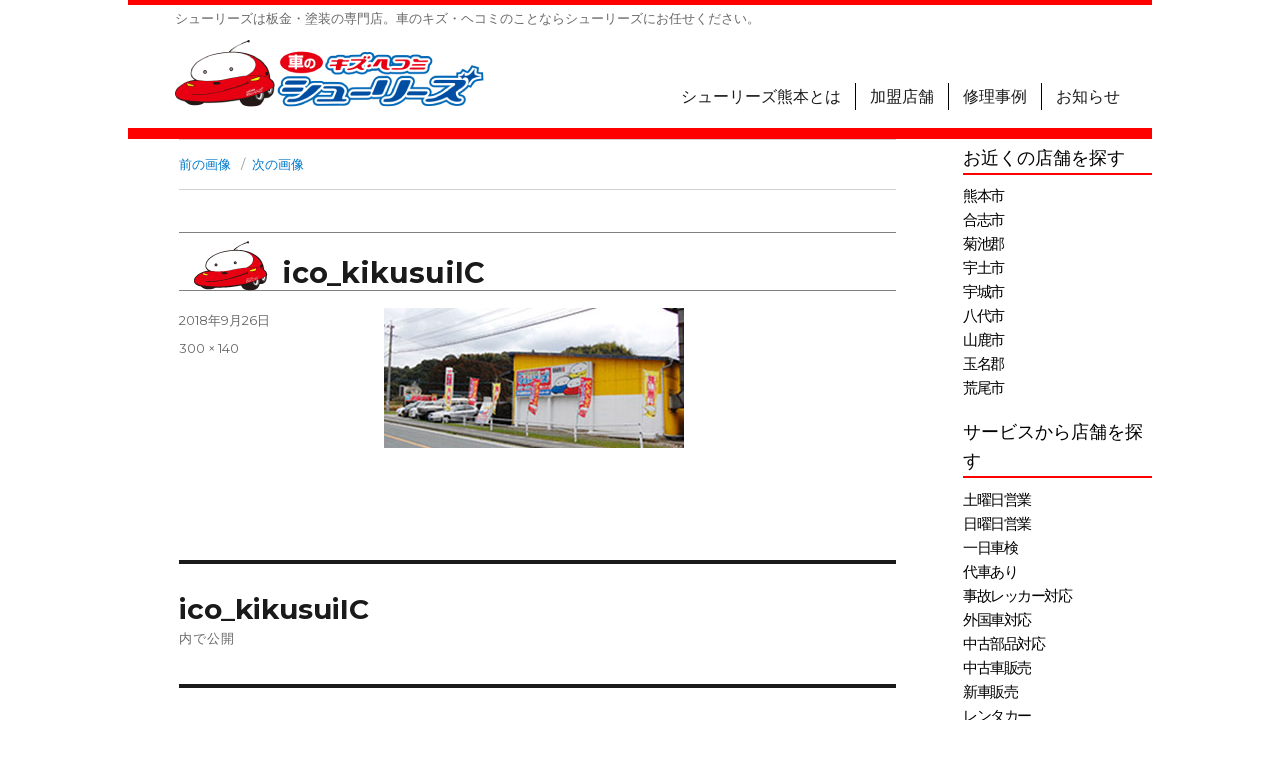

--- FILE ---
content_type: text/html; charset=UTF-8
request_url: https://syuri-s-kumamoto.jp/ico_kikusuiic/
body_size: 8025
content:
<!DOCTYPE html>
<html dir="ltr" lang="ja" prefix="og: https://ogp.me/ns#" class="no-js">

<head>
	<!-- Google tag (gtag.js) -->
	<script async src="https://www.googletagmanager.com/gtag/js?id=G-57H4F7DRRM"></script>
	<script>
    window.dataLayer = window.dataLayer || [];

    function gtag() {
        dataLayer.push(arguments);
    }
    gtag('js', new Date());

    gtag('config', 'G-57H4F7DRRM');
                                                        </script>
	<meta charset="UTF-8">
	<meta name="viewport" content="width=device-width, initial-scale=1">
	<meta name="format-detection" content="telephone=no">
	<link rel="profile" href="http://gmpg.org/xfn/11">
		<script>(function(html){html.className = html.className.replace(/\bno-js\b/,'js')})(document.documentElement);</script>
<title>ico_kikusuiIC | シューリーズ熊本</title>
	<style>img:is([sizes="auto" i], [sizes^="auto," i]) { contain-intrinsic-size: 3000px 1500px }</style>
	
		<!-- All in One SEO 4.7.6 - aioseo.com -->
	<meta name="robots" content="max-image-preview:large" />
	<meta name="author" content="azadmin"/>
	<link rel="canonical" href="https://syuri-s-kumamoto.jp/ico_kikusuiic/" />
	<meta name="generator" content="All in One SEO (AIOSEO) 4.7.6" />
		<meta property="og:locale" content="ja_JP" />
		<meta property="og:site_name" content="シューリーズ熊本 | シューリーズは板金・塗装の専門店。車のキズ・ヘコミのことならシューリーズにお任せください。" />
		<meta property="og:type" content="article" />
		<meta property="og:title" content="ico_kikusuiIC | シューリーズ熊本" />
		<meta property="og:url" content="https://syuri-s-kumamoto.jp/ico_kikusuiic/" />
		<meta property="og:image" content="https://syuri-s-kumamoto.jp/wp-content/uploads/2018/09/cropped-syuri-s_logo-e1626846115582.png" />
		<meta property="og:image:secure_url" content="https://syuri-s-kumamoto.jp/wp-content/uploads/2018/09/cropped-syuri-s_logo-e1626846115582.png" />
		<meta property="article:published_time" content="2018-09-26T08:55:11+00:00" />
		<meta property="article:modified_time" content="2018-09-26T08:55:11+00:00" />
		<meta name="twitter:card" content="summary" />
		<meta name="twitter:title" content="ico_kikusuiIC | シューリーズ熊本" />
		<meta name="twitter:image" content="https://syuri-s-kumamoto.jp/wp-content/uploads/2018/09/cropped-syuri-s_logo-e1626846115582.png" />
		<script type="application/ld+json" class="aioseo-schema">
			{"@context":"https:\/\/schema.org","@graph":[{"@type":"BreadcrumbList","@id":"https:\/\/syuri-s-kumamoto.jp\/ico_kikusuiic\/#breadcrumblist","itemListElement":[{"@type":"ListItem","@id":"https:\/\/syuri-s-kumamoto.jp\/#listItem","position":1,"name":"\u5bb6","item":"https:\/\/syuri-s-kumamoto.jp\/","nextItem":{"@type":"ListItem","@id":"https:\/\/syuri-s-kumamoto.jp\/ico_kikusuiic\/#listItem","name":"ico_kikusuiIC"}},{"@type":"ListItem","@id":"https:\/\/syuri-s-kumamoto.jp\/ico_kikusuiic\/#listItem","position":2,"name":"ico_kikusuiIC","previousItem":{"@type":"ListItem","@id":"https:\/\/syuri-s-kumamoto.jp\/#listItem","name":"\u5bb6"}}]},{"@type":"ItemPage","@id":"https:\/\/syuri-s-kumamoto.jp\/ico_kikusuiic\/#itempage","url":"https:\/\/syuri-s-kumamoto.jp\/ico_kikusuiic\/","name":"ico_kikusuiIC | \u30b7\u30e5\u30fc\u30ea\u30fc\u30ba\u718a\u672c","inLanguage":"ja","isPartOf":{"@id":"https:\/\/syuri-s-kumamoto.jp\/#website"},"breadcrumb":{"@id":"https:\/\/syuri-s-kumamoto.jp\/ico_kikusuiic\/#breadcrumblist"},"author":{"@id":"https:\/\/syuri-s-kumamoto.jp\/author\/azadmin\/#author"},"creator":{"@id":"https:\/\/syuri-s-kumamoto.jp\/author\/azadmin\/#author"},"datePublished":"2018-09-26T17:55:11+09:00","dateModified":"2018-09-26T17:55:11+09:00"},{"@type":"Organization","@id":"https:\/\/syuri-s-kumamoto.jp\/#organization","name":"\u30b7\u30e5\u30fc\u30ea\u30fc\u30ba\u718a\u672c","description":"\u30b7\u30e5\u30fc\u30ea\u30fc\u30ba\u306f\u677f\u91d1\u30fb\u5857\u88c5\u306e\u5c02\u9580\u5e97\u3002\u8eca\u306e\u30ad\u30ba\u30fb\u30d8\u30b3\u30df\u306e\u3053\u3068\u306a\u3089\u30b7\u30e5\u30fc\u30ea\u30fc\u30ba\u306b\u304a\u4efb\u305b\u304f\u3060\u3055\u3044\u3002","url":"https:\/\/syuri-s-kumamoto.jp\/","logo":{"@type":"ImageObject","url":"https:\/\/syuri-s-kumamoto.jp\/wp-content\/uploads\/2018\/09\/cropped-syuri-s_logo-e1626846115582.png","@id":"https:\/\/syuri-s-kumamoto.jp\/ico_kikusuiic\/#organizationLogo","width":240,"height":52},"image":{"@id":"https:\/\/syuri-s-kumamoto.jp\/ico_kikusuiic\/#organizationLogo"}},{"@type":"Person","@id":"https:\/\/syuri-s-kumamoto.jp\/author\/azadmin\/#author","url":"https:\/\/syuri-s-kumamoto.jp\/author\/azadmin\/","name":"azadmin"},{"@type":"WebSite","@id":"https:\/\/syuri-s-kumamoto.jp\/#website","url":"https:\/\/syuri-s-kumamoto.jp\/","name":"\u30b7\u30e5\u30fc\u30ea\u30fc\u30ba\u718a\u672c","description":"\u30b7\u30e5\u30fc\u30ea\u30fc\u30ba\u306f\u677f\u91d1\u30fb\u5857\u88c5\u306e\u5c02\u9580\u5e97\u3002\u8eca\u306e\u30ad\u30ba\u30fb\u30d8\u30b3\u30df\u306e\u3053\u3068\u306a\u3089\u30b7\u30e5\u30fc\u30ea\u30fc\u30ba\u306b\u304a\u4efb\u305b\u304f\u3060\u3055\u3044\u3002","inLanguage":"ja","publisher":{"@id":"https:\/\/syuri-s-kumamoto.jp\/#organization"}}]}
		</script>
		<!-- All in One SEO -->

<link rel='dns-prefetch' href='//fonts.googleapis.com' />
<link rel="alternate" type="application/rss+xml" title="シューリーズ熊本 &raquo; フィード" href="https://syuri-s-kumamoto.jp/feed/" />
<link rel="alternate" type="application/rss+xml" title="シューリーズ熊本 &raquo; コメントフィード" href="https://syuri-s-kumamoto.jp/comments/feed/" />
<script type="text/javascript">
/* <![CDATA[ */
window._wpemojiSettings = {"baseUrl":"https:\/\/s.w.org\/images\/core\/emoji\/15.0.3\/72x72\/","ext":".png","svgUrl":"https:\/\/s.w.org\/images\/core\/emoji\/15.0.3\/svg\/","svgExt":".svg","source":{"concatemoji":"https:\/\/syuri-s-kumamoto.jp\/wp-includes\/js\/wp-emoji-release.min.js?ver=6.7.4"}};
/*! This file is auto-generated */
!function(i,n){var o,s,e;function c(e){try{var t={supportTests:e,timestamp:(new Date).valueOf()};sessionStorage.setItem(o,JSON.stringify(t))}catch(e){}}function p(e,t,n){e.clearRect(0,0,e.canvas.width,e.canvas.height),e.fillText(t,0,0);var t=new Uint32Array(e.getImageData(0,0,e.canvas.width,e.canvas.height).data),r=(e.clearRect(0,0,e.canvas.width,e.canvas.height),e.fillText(n,0,0),new Uint32Array(e.getImageData(0,0,e.canvas.width,e.canvas.height).data));return t.every(function(e,t){return e===r[t]})}function u(e,t,n){switch(t){case"flag":return n(e,"\ud83c\udff3\ufe0f\u200d\u26a7\ufe0f","\ud83c\udff3\ufe0f\u200b\u26a7\ufe0f")?!1:!n(e,"\ud83c\uddfa\ud83c\uddf3","\ud83c\uddfa\u200b\ud83c\uddf3")&&!n(e,"\ud83c\udff4\udb40\udc67\udb40\udc62\udb40\udc65\udb40\udc6e\udb40\udc67\udb40\udc7f","\ud83c\udff4\u200b\udb40\udc67\u200b\udb40\udc62\u200b\udb40\udc65\u200b\udb40\udc6e\u200b\udb40\udc67\u200b\udb40\udc7f");case"emoji":return!n(e,"\ud83d\udc26\u200d\u2b1b","\ud83d\udc26\u200b\u2b1b")}return!1}function f(e,t,n){var r="undefined"!=typeof WorkerGlobalScope&&self instanceof WorkerGlobalScope?new OffscreenCanvas(300,150):i.createElement("canvas"),a=r.getContext("2d",{willReadFrequently:!0}),o=(a.textBaseline="top",a.font="600 32px Arial",{});return e.forEach(function(e){o[e]=t(a,e,n)}),o}function t(e){var t=i.createElement("script");t.src=e,t.defer=!0,i.head.appendChild(t)}"undefined"!=typeof Promise&&(o="wpEmojiSettingsSupports",s=["flag","emoji"],n.supports={everything:!0,everythingExceptFlag:!0},e=new Promise(function(e){i.addEventListener("DOMContentLoaded",e,{once:!0})}),new Promise(function(t){var n=function(){try{var e=JSON.parse(sessionStorage.getItem(o));if("object"==typeof e&&"number"==typeof e.timestamp&&(new Date).valueOf()<e.timestamp+604800&&"object"==typeof e.supportTests)return e.supportTests}catch(e){}return null}();if(!n){if("undefined"!=typeof Worker&&"undefined"!=typeof OffscreenCanvas&&"undefined"!=typeof URL&&URL.createObjectURL&&"undefined"!=typeof Blob)try{var e="postMessage("+f.toString()+"("+[JSON.stringify(s),u.toString(),p.toString()].join(",")+"));",r=new Blob([e],{type:"text/javascript"}),a=new Worker(URL.createObjectURL(r),{name:"wpTestEmojiSupports"});return void(a.onmessage=function(e){c(n=e.data),a.terminate(),t(n)})}catch(e){}c(n=f(s,u,p))}t(n)}).then(function(e){for(var t in e)n.supports[t]=e[t],n.supports.everything=n.supports.everything&&n.supports[t],"flag"!==t&&(n.supports.everythingExceptFlag=n.supports.everythingExceptFlag&&n.supports[t]);n.supports.everythingExceptFlag=n.supports.everythingExceptFlag&&!n.supports.flag,n.DOMReady=!1,n.readyCallback=function(){n.DOMReady=!0}}).then(function(){return e}).then(function(){var e;n.supports.everything||(n.readyCallback(),(e=n.source||{}).concatemoji?t(e.concatemoji):e.wpemoji&&e.twemoji&&(t(e.twemoji),t(e.wpemoji)))}))}((window,document),window._wpemojiSettings);
/* ]]> */
</script>
<style id='wp-emoji-styles-inline-css' type='text/css'>

	img.wp-smiley, img.emoji {
		display: inline !important;
		border: none !important;
		box-shadow: none !important;
		height: 1em !important;
		width: 1em !important;
		margin: 0 0.07em !important;
		vertical-align: -0.1em !important;
		background: none !important;
		padding: 0 !important;
	}
</style>
<link rel='stylesheet' id='wp-block-library-css' href='https://syuri-s-kumamoto.jp/wp-includes/css/dist/block-library/style.min.css?ver=6.7.4' type='text/css' media='all' />
<style id='classic-theme-styles-inline-css' type='text/css'>
/*! This file is auto-generated */
.wp-block-button__link{color:#fff;background-color:#32373c;border-radius:9999px;box-shadow:none;text-decoration:none;padding:calc(.667em + 2px) calc(1.333em + 2px);font-size:1.125em}.wp-block-file__button{background:#32373c;color:#fff;text-decoration:none}
</style>
<style id='global-styles-inline-css' type='text/css'>
:root{--wp--preset--aspect-ratio--square: 1;--wp--preset--aspect-ratio--4-3: 4/3;--wp--preset--aspect-ratio--3-4: 3/4;--wp--preset--aspect-ratio--3-2: 3/2;--wp--preset--aspect-ratio--2-3: 2/3;--wp--preset--aspect-ratio--16-9: 16/9;--wp--preset--aspect-ratio--9-16: 9/16;--wp--preset--color--black: #000000;--wp--preset--color--cyan-bluish-gray: #abb8c3;--wp--preset--color--white: #ffffff;--wp--preset--color--pale-pink: #f78da7;--wp--preset--color--vivid-red: #cf2e2e;--wp--preset--color--luminous-vivid-orange: #ff6900;--wp--preset--color--luminous-vivid-amber: #fcb900;--wp--preset--color--light-green-cyan: #7bdcb5;--wp--preset--color--vivid-green-cyan: #00d084;--wp--preset--color--pale-cyan-blue: #8ed1fc;--wp--preset--color--vivid-cyan-blue: #0693e3;--wp--preset--color--vivid-purple: #9b51e0;--wp--preset--gradient--vivid-cyan-blue-to-vivid-purple: linear-gradient(135deg,rgba(6,147,227,1) 0%,rgb(155,81,224) 100%);--wp--preset--gradient--light-green-cyan-to-vivid-green-cyan: linear-gradient(135deg,rgb(122,220,180) 0%,rgb(0,208,130) 100%);--wp--preset--gradient--luminous-vivid-amber-to-luminous-vivid-orange: linear-gradient(135deg,rgba(252,185,0,1) 0%,rgba(255,105,0,1) 100%);--wp--preset--gradient--luminous-vivid-orange-to-vivid-red: linear-gradient(135deg,rgba(255,105,0,1) 0%,rgb(207,46,46) 100%);--wp--preset--gradient--very-light-gray-to-cyan-bluish-gray: linear-gradient(135deg,rgb(238,238,238) 0%,rgb(169,184,195) 100%);--wp--preset--gradient--cool-to-warm-spectrum: linear-gradient(135deg,rgb(74,234,220) 0%,rgb(151,120,209) 20%,rgb(207,42,186) 40%,rgb(238,44,130) 60%,rgb(251,105,98) 80%,rgb(254,248,76) 100%);--wp--preset--gradient--blush-light-purple: linear-gradient(135deg,rgb(255,206,236) 0%,rgb(152,150,240) 100%);--wp--preset--gradient--blush-bordeaux: linear-gradient(135deg,rgb(254,205,165) 0%,rgb(254,45,45) 50%,rgb(107,0,62) 100%);--wp--preset--gradient--luminous-dusk: linear-gradient(135deg,rgb(255,203,112) 0%,rgb(199,81,192) 50%,rgb(65,88,208) 100%);--wp--preset--gradient--pale-ocean: linear-gradient(135deg,rgb(255,245,203) 0%,rgb(182,227,212) 50%,rgb(51,167,181) 100%);--wp--preset--gradient--electric-grass: linear-gradient(135deg,rgb(202,248,128) 0%,rgb(113,206,126) 100%);--wp--preset--gradient--midnight: linear-gradient(135deg,rgb(2,3,129) 0%,rgb(40,116,252) 100%);--wp--preset--font-size--small: 13px;--wp--preset--font-size--medium: 20px;--wp--preset--font-size--large: 36px;--wp--preset--font-size--x-large: 42px;--wp--preset--spacing--20: 0.44rem;--wp--preset--spacing--30: 0.67rem;--wp--preset--spacing--40: 1rem;--wp--preset--spacing--50: 1.5rem;--wp--preset--spacing--60: 2.25rem;--wp--preset--spacing--70: 3.38rem;--wp--preset--spacing--80: 5.06rem;--wp--preset--shadow--natural: 6px 6px 9px rgba(0, 0, 0, 0.2);--wp--preset--shadow--deep: 12px 12px 50px rgba(0, 0, 0, 0.4);--wp--preset--shadow--sharp: 6px 6px 0px rgba(0, 0, 0, 0.2);--wp--preset--shadow--outlined: 6px 6px 0px -3px rgba(255, 255, 255, 1), 6px 6px rgba(0, 0, 0, 1);--wp--preset--shadow--crisp: 6px 6px 0px rgba(0, 0, 0, 1);}:where(.is-layout-flex){gap: 0.5em;}:where(.is-layout-grid){gap: 0.5em;}body .is-layout-flex{display: flex;}.is-layout-flex{flex-wrap: wrap;align-items: center;}.is-layout-flex > :is(*, div){margin: 0;}body .is-layout-grid{display: grid;}.is-layout-grid > :is(*, div){margin: 0;}:where(.wp-block-columns.is-layout-flex){gap: 2em;}:where(.wp-block-columns.is-layout-grid){gap: 2em;}:where(.wp-block-post-template.is-layout-flex){gap: 1.25em;}:where(.wp-block-post-template.is-layout-grid){gap: 1.25em;}.has-black-color{color: var(--wp--preset--color--black) !important;}.has-cyan-bluish-gray-color{color: var(--wp--preset--color--cyan-bluish-gray) !important;}.has-white-color{color: var(--wp--preset--color--white) !important;}.has-pale-pink-color{color: var(--wp--preset--color--pale-pink) !important;}.has-vivid-red-color{color: var(--wp--preset--color--vivid-red) !important;}.has-luminous-vivid-orange-color{color: var(--wp--preset--color--luminous-vivid-orange) !important;}.has-luminous-vivid-amber-color{color: var(--wp--preset--color--luminous-vivid-amber) !important;}.has-light-green-cyan-color{color: var(--wp--preset--color--light-green-cyan) !important;}.has-vivid-green-cyan-color{color: var(--wp--preset--color--vivid-green-cyan) !important;}.has-pale-cyan-blue-color{color: var(--wp--preset--color--pale-cyan-blue) !important;}.has-vivid-cyan-blue-color{color: var(--wp--preset--color--vivid-cyan-blue) !important;}.has-vivid-purple-color{color: var(--wp--preset--color--vivid-purple) !important;}.has-black-background-color{background-color: var(--wp--preset--color--black) !important;}.has-cyan-bluish-gray-background-color{background-color: var(--wp--preset--color--cyan-bluish-gray) !important;}.has-white-background-color{background-color: var(--wp--preset--color--white) !important;}.has-pale-pink-background-color{background-color: var(--wp--preset--color--pale-pink) !important;}.has-vivid-red-background-color{background-color: var(--wp--preset--color--vivid-red) !important;}.has-luminous-vivid-orange-background-color{background-color: var(--wp--preset--color--luminous-vivid-orange) !important;}.has-luminous-vivid-amber-background-color{background-color: var(--wp--preset--color--luminous-vivid-amber) !important;}.has-light-green-cyan-background-color{background-color: var(--wp--preset--color--light-green-cyan) !important;}.has-vivid-green-cyan-background-color{background-color: var(--wp--preset--color--vivid-green-cyan) !important;}.has-pale-cyan-blue-background-color{background-color: var(--wp--preset--color--pale-cyan-blue) !important;}.has-vivid-cyan-blue-background-color{background-color: var(--wp--preset--color--vivid-cyan-blue) !important;}.has-vivid-purple-background-color{background-color: var(--wp--preset--color--vivid-purple) !important;}.has-black-border-color{border-color: var(--wp--preset--color--black) !important;}.has-cyan-bluish-gray-border-color{border-color: var(--wp--preset--color--cyan-bluish-gray) !important;}.has-white-border-color{border-color: var(--wp--preset--color--white) !important;}.has-pale-pink-border-color{border-color: var(--wp--preset--color--pale-pink) !important;}.has-vivid-red-border-color{border-color: var(--wp--preset--color--vivid-red) !important;}.has-luminous-vivid-orange-border-color{border-color: var(--wp--preset--color--luminous-vivid-orange) !important;}.has-luminous-vivid-amber-border-color{border-color: var(--wp--preset--color--luminous-vivid-amber) !important;}.has-light-green-cyan-border-color{border-color: var(--wp--preset--color--light-green-cyan) !important;}.has-vivid-green-cyan-border-color{border-color: var(--wp--preset--color--vivid-green-cyan) !important;}.has-pale-cyan-blue-border-color{border-color: var(--wp--preset--color--pale-cyan-blue) !important;}.has-vivid-cyan-blue-border-color{border-color: var(--wp--preset--color--vivid-cyan-blue) !important;}.has-vivid-purple-border-color{border-color: var(--wp--preset--color--vivid-purple) !important;}.has-vivid-cyan-blue-to-vivid-purple-gradient-background{background: var(--wp--preset--gradient--vivid-cyan-blue-to-vivid-purple) !important;}.has-light-green-cyan-to-vivid-green-cyan-gradient-background{background: var(--wp--preset--gradient--light-green-cyan-to-vivid-green-cyan) !important;}.has-luminous-vivid-amber-to-luminous-vivid-orange-gradient-background{background: var(--wp--preset--gradient--luminous-vivid-amber-to-luminous-vivid-orange) !important;}.has-luminous-vivid-orange-to-vivid-red-gradient-background{background: var(--wp--preset--gradient--luminous-vivid-orange-to-vivid-red) !important;}.has-very-light-gray-to-cyan-bluish-gray-gradient-background{background: var(--wp--preset--gradient--very-light-gray-to-cyan-bluish-gray) !important;}.has-cool-to-warm-spectrum-gradient-background{background: var(--wp--preset--gradient--cool-to-warm-spectrum) !important;}.has-blush-light-purple-gradient-background{background: var(--wp--preset--gradient--blush-light-purple) !important;}.has-blush-bordeaux-gradient-background{background: var(--wp--preset--gradient--blush-bordeaux) !important;}.has-luminous-dusk-gradient-background{background: var(--wp--preset--gradient--luminous-dusk) !important;}.has-pale-ocean-gradient-background{background: var(--wp--preset--gradient--pale-ocean) !important;}.has-electric-grass-gradient-background{background: var(--wp--preset--gradient--electric-grass) !important;}.has-midnight-gradient-background{background: var(--wp--preset--gradient--midnight) !important;}.has-small-font-size{font-size: var(--wp--preset--font-size--small) !important;}.has-medium-font-size{font-size: var(--wp--preset--font-size--medium) !important;}.has-large-font-size{font-size: var(--wp--preset--font-size--large) !important;}.has-x-large-font-size{font-size: var(--wp--preset--font-size--x-large) !important;}
:where(.wp-block-post-template.is-layout-flex){gap: 1.25em;}:where(.wp-block-post-template.is-layout-grid){gap: 1.25em;}
:where(.wp-block-columns.is-layout-flex){gap: 2em;}:where(.wp-block-columns.is-layout-grid){gap: 2em;}
:root :where(.wp-block-pullquote){font-size: 1.5em;line-height: 1.6;}
</style>
<link rel='stylesheet' id='twentysixteen-fonts-css' href='https://fonts.googleapis.com/css?family=Merriweather%3A400%2C700%2C900%2C400italic%2C700italic%2C900italic%7CMontserrat%3A400%2C700%7CInconsolata%3A400&#038;subset=latin%2Clatin-ext' type='text/css' media='all' />
<link rel='stylesheet' id='genericons-css' href='https://syuri-s-kumamoto.jp/wp-content/themes/twentysixteen/genericons/genericons.css?ver=3.4.1' type='text/css' media='all' />
<link rel='stylesheet' id='twentysixteen-style-css' href='https://syuri-s-kumamoto.jp/wp-content/themes/twentysixteen/style.css?ver=6.7.4' type='text/css' media='all' />
<!--[if lt IE 10]>
<link rel='stylesheet' id='twentysixteen-ie-css' href='https://syuri-s-kumamoto.jp/wp-content/themes/twentysixteen/css/ie.css?ver=20160816' type='text/css' media='all' />
<![endif]-->
<!--[if lt IE 9]>
<link rel='stylesheet' id='twentysixteen-ie8-css' href='https://syuri-s-kumamoto.jp/wp-content/themes/twentysixteen/css/ie8.css?ver=20160816' type='text/css' media='all' />
<![endif]-->
<!--[if lt IE 8]>
<link rel='stylesheet' id='twentysixteen-ie7-css' href='https://syuri-s-kumamoto.jp/wp-content/themes/twentysixteen/css/ie7.css?ver=20160816' type='text/css' media='all' />
<![endif]-->
<!--[if lt IE 9]>
<script type="text/javascript" src="https://syuri-s-kumamoto.jp/wp-content/themes/twentysixteen/js/html5.js?ver=3.7.3" id="twentysixteen-html5-js"></script>
<![endif]-->
<script type="text/javascript" src="https://syuri-s-kumamoto.jp/wp-includes/js/jquery/jquery.min.js?ver=3.7.1" id="jquery-core-js"></script>
<script type="text/javascript" src="https://syuri-s-kumamoto.jp/wp-includes/js/jquery/jquery-migrate.min.js?ver=3.4.1" id="jquery-migrate-js"></script>
<script type="text/javascript" src="https://syuri-s-kumamoto.jp/wp-content/themes/twentysixteen/js/keyboard-image-navigation.js?ver=20160816" id="twentysixteen-keyboard-image-navigation-js"></script>
<link rel="https://api.w.org/" href="https://syuri-s-kumamoto.jp/wp-json/" /><link rel="alternate" title="JSON" type="application/json" href="https://syuri-s-kumamoto.jp/wp-json/wp/v2/media/194" /><link rel="EditURI" type="application/rsd+xml" title="RSD" href="https://syuri-s-kumamoto.jp/xmlrpc.php?rsd" />
<meta name="generator" content="WordPress 6.7.4" />
<link rel='shortlink' href='https://syuri-s-kumamoto.jp/?p=194' />
<link rel="alternate" title="oEmbed (JSON)" type="application/json+oembed" href="https://syuri-s-kumamoto.jp/wp-json/oembed/1.0/embed?url=https%3A%2F%2Fsyuri-s-kumamoto.jp%2Fico_kikusuiic%2F" />
<link rel="alternate" title="oEmbed (XML)" type="text/xml+oembed" href="https://syuri-s-kumamoto.jp/wp-json/oembed/1.0/embed?url=https%3A%2F%2Fsyuri-s-kumamoto.jp%2Fico_kikusuiic%2F&#038;format=xml" />
<link rel="icon" href="https://syuri-s-kumamoto.jp/wp-content/uploads/2018/09/cropped-syuri-s_ico-32x32.png" sizes="32x32" />
<link rel="icon" href="https://syuri-s-kumamoto.jp/wp-content/uploads/2018/09/cropped-syuri-s_ico-192x192.png" sizes="192x192" />
<link rel="apple-touch-icon" href="https://syuri-s-kumamoto.jp/wp-content/uploads/2018/09/cropped-syuri-s_ico-180x180.png" />
<meta name="msapplication-TileImage" content="https://syuri-s-kumamoto.jp/wp-content/uploads/2018/09/cropped-syuri-s_ico-270x270.png" />
</head>

<body class="attachment attachment-template-default single single-attachment postid-194 attachmentid-194 attachment-jpeg wp-custom-logo">
	<div id="page" class="site">
		<div class="site-inner">
			<a class="skip-link screen-reader-text" href="#content">コンテンツへスキップ</a>

			<header id="masthead" class="site-header" role="banner">
				<div class="site-header-main">
					<div class="site-branding">
													<div class="site-description">シューリーズは板金・塗装の専門店。車のキズ・ヘコミのことならシューリーズにお任せください。</div>
												<div class="site-title"><a href="https://syuri-s-kumamoto.jp/" rel="home"><img src="/images/top-logo.png"></a></div>

					</div><!-- .site-branding -->

											<button id="menu-toggle" class="menu-toggle">メニュー</button>

						<div id="site-header-menu" class="site-header-menu">
															<nav id="site-navigation" class="main-navigation" role="navigation" aria-label="メインメニュー">
									<div class="menu-main-menu-container"><ul id="menu-main-menu" class="primary-menu"><li id="menu-item-19" class="menu-item menu-item-type-post_type menu-item-object-page menu-item-home menu-item-19"><a href="https://syuri-s-kumamoto.jp/">シューリーズ熊本とは</a></li>
<li id="menu-item-132" class="menu-item menu-item-type-post_type menu-item-object-page menu-item-132"><a href="https://syuri-s-kumamoto.jp/authors/">加盟店舗</a></li>
<li id="menu-item-228" class="menu-item menu-item-type-custom menu-item-object-custom menu-item-228"><a href="/repair/">修理事例</a></li>
<li id="menu-item-229" class="menu-item menu-item-type-custom menu-item-object-custom menu-item-229"><a href="/u_news?">お知らせ</a></li>
</ul></div>								</nav><!-- .main-navigation -->
							
													</div><!-- .site-header-menu -->
									</div><!-- .site-header-main -->

							</header><!-- .site-header -->

			<div id="content" class="site-content">
	<div id="primary" class="content-area">
		<main id="main" class="site-main" role="main">

			
				<article id="post-194" class="post-194 attachment type-attachment status-inherit hentry">

					<nav id="image-navigation" class="navigation image-navigation">
						<div class="nav-links">
							<div class="nav-previous"><a href='https://syuri-s-kumamoto.jp/kikusuiic/'>前の画像</a></div>
							<div class="nav-next"><a href='https://syuri-s-kumamoto.jp/arao/'>次の画像</a></div>
						</div><!-- .nav-links -->
					</nav><!-- .image-navigation -->

					<header class="entry-header">
						<h1 class="entry-title">ico_kikusuiIC</h1>					</header><!-- .entry-header -->

					<div class="entry-content">

						<div class="entry-attachment">
							<img width="300" height="140" src="https://syuri-s-kumamoto.jp/wp-content/uploads/2018/09/ico_kikusuiIC.jpg" class="attachment-large size-large" alt="" decoding="async" />
							
						</div><!-- .entry-attachment -->

											</div><!-- .entry-content -->

					<footer class="entry-footer">
						<span class="posted-on"><span class="screen-reader-text">投稿日: </span><a href="https://syuri-s-kumamoto.jp/ico_kikusuiic/" rel="bookmark"><time class="entry-date published updated" datetime="2018-09-26T17:55:11+09:00">2018年9月26日</time></a></span>						<span class="full-size-link"><span class="screen-reader-text">フルサイズ </span><a href="https://syuri-s-kumamoto.jp/wp-content/uploads/2018/09/ico_kikusuiIC.jpg">300 &times; 140</a></span>											</footer><!-- .entry-footer -->
				</article><!-- #post-## -->

				
	<nav class="navigation post-navigation" aria-label="投稿">
		<h2 class="screen-reader-text">投稿ナビゲーション</h2>
		<div class="nav-links"><div class="nav-previous"><a href="https://syuri-s-kumamoto.jp/ico_kikusuiic/" rel="prev"><span class="post-title">ico_kikusuiIC</span> <span class="meta-nav">内で公開</span></a></div></div>
	</nav>
		</main><!-- .site-main -->
	</div><!-- .content-area -->


	<aside id="secondary" class="sidebar widget-area" role="complementary">
		<section id="nav_menu-3" class="widget widget_nav_menu"><div class="menu-side-menu-container"><ul id="menu-side-menu" class="menu"><li id="menu-item-240" class="u-search-cat menu-item menu-item-type-custom menu-item-object-custom menu-item-240"><a href="/authors/">お近くの店舗を探す</a></li>
<li id="menu-item-136" class="u-search-category menu-item menu-item-type-custom menu-item-object-custom menu-item-136"><a href="/authors/?area=熊本市">熊本市</a></li>
<li id="menu-item-137" class="u-search-category menu-item menu-item-type-custom menu-item-object-custom menu-item-137"><a href="/authors/?area=合志市">合志市</a></li>
<li id="menu-item-138" class="u-search-category menu-item menu-item-type-custom menu-item-object-custom menu-item-138"><a href="/authors/?area=菊池郡">菊池郡</a></li>
<li id="menu-item-139" class="u-search-category menu-item menu-item-type-custom menu-item-object-custom menu-item-139"><a href="/authors/?area=宇土市">宇土市</a></li>
<li id="menu-item-140" class="u-search-category menu-item menu-item-type-custom menu-item-object-custom menu-item-140"><a href="/authors/?area=宇城市">宇城市</a></li>
<li id="menu-item-697" class="u-search-category menu-item menu-item-type-custom menu-item-object-custom menu-item-697"><a href="/authors/?area=八代市">八代市</a></li>
<li id="menu-item-141" class="u-search-category menu-item menu-item-type-custom menu-item-object-custom menu-item-141"><a href="/authors/?area=山鹿市">山鹿市</a></li>
<li id="menu-item-142" class="u-search-category menu-item menu-item-type-custom menu-item-object-custom menu-item-142"><a href="/authors/?area=玉名郡">玉名郡</a></li>
<li id="menu-item-143" class="u-search-category menu-item menu-item-type-custom menu-item-object-custom menu-item-143"><a href="/authors/?area=荒尾市">荒尾市</a></li>
<li id="menu-item-40" class="u-search-cat menu-item menu-item-type-taxonomy menu-item-object-category menu-item-40"><a href="https://syuri-s-kumamoto.jp/category/service/">サービスから店舗を探す</a></li>
<li id="menu-item-144" class="u-search-category menu-item menu-item-type-custom menu-item-object-custom menu-item-144"><a href="/authors/?srv=u_sat">土曜日営業</a></li>
<li id="menu-item-145" class="u-search-category menu-item menu-item-type-custom menu-item-object-custom menu-item-145"><a href="/authors/?srv=u_sun">日曜日営業</a></li>
<li id="menu-item-146" class="u-search-category menu-item menu-item-type-custom menu-item-object-custom menu-item-146"><a href="/authors/?srv=u_oneday">一日車検</a></li>
<li id="menu-item-147" class="u-search-category menu-item menu-item-type-custom menu-item-object-custom menu-item-147"><a href="/authors/?srv=u_subcar">代車あり</a></li>
<li id="menu-item-148" class="u-search-category menu-item menu-item-type-custom menu-item-object-custom menu-item-148"><a href="/authors/?srv=u_tower">事故レッカー対応</a></li>
<li id="menu-item-150" class="u-search-category menu-item menu-item-type-custom menu-item-object-custom menu-item-150"><a href="/authors/?srv=u_import">外国車対応</a></li>
<li id="menu-item-151" class="u-search-category menu-item menu-item-type-custom menu-item-object-custom menu-item-151"><a href="/authors/?srv=u_sparts">中古部品対応</a></li>
<li id="menu-item-152" class="u-search-category menu-item menu-item-type-custom menu-item-object-custom menu-item-152"><a href="/authors/?srv=u_usedcar">中古車販売</a></li>
<li id="menu-item-153" class="u-search-category menu-item menu-item-type-custom menu-item-object-custom menu-item-153"><a href="/authors/?srv=u_newcar">新車販売</a></li>
<li id="menu-item-157" class="u-search-category menu-item menu-item-type-custom menu-item-object-custom menu-item-157"><a href="/authors/?srv=u_rental">レンタカー</a></li>
</ul></div></section>	</aside><!-- .sidebar .widget-area -->

		</div><!-- .site-content -->

		<footer id="colophon" class="site-footer" role="contentinfo">
							<nav class="main-navigation" role="navigation" aria-label="フッターメインメニュー">
					<div class="menu-main-menu-container"><ul id="menu-main-menu-1" class="primary-menu"><li class="menu-item menu-item-type-post_type menu-item-object-page menu-item-home menu-item-19"><a href="https://syuri-s-kumamoto.jp/">シューリーズ熊本とは</a></li>
<li class="menu-item menu-item-type-post_type menu-item-object-page menu-item-132"><a href="https://syuri-s-kumamoto.jp/authors/">加盟店舗</a></li>
<li class="menu-item menu-item-type-custom menu-item-object-custom menu-item-228"><a href="/repair/">修理事例</a></li>
<li class="menu-item menu-item-type-custom menu-item-object-custom menu-item-229"><a href="/u_news?">お知らせ</a></li>
</ul></div>				</nav><!-- .main-navigation -->
			
			
			<div class="site-info">
								<span class="site-title"><a href="https://syuri-s-kumamoto.jp/" rel="home">シューリーズ熊本</a></span>
								<a href="https://ja.wordpress.org/" class="imprint">
					Proudly powered by WordPress				</a>
			</div><!-- .site-info -->
		</footer><!-- .site-footer -->
	</div><!-- .site-inner -->
</div><!-- .site -->

<script type="text/javascript" src="https://syuri-s-kumamoto.jp/wp-content/themes/twentysixteen/js/skip-link-focus-fix.js?ver=20160816" id="twentysixteen-skip-link-focus-fix-js"></script>
<script type="text/javascript" id="twentysixteen-script-js-extra">
/* <![CDATA[ */
var screenReaderText = {"expand":"\u30b5\u30d6\u30e1\u30cb\u30e5\u30fc\u3092\u5c55\u958b","collapse":"\u30b5\u30d6\u30e1\u30cb\u30e5\u30fc\u3092\u9589\u3058\u308b"};
/* ]]> */
</script>
<script type="text/javascript" src="https://syuri-s-kumamoto.jp/wp-content/themes/twentysixteen/js/functions.js?ver=20160816" id="twentysixteen-script-js"></script>
</body>
</html>
